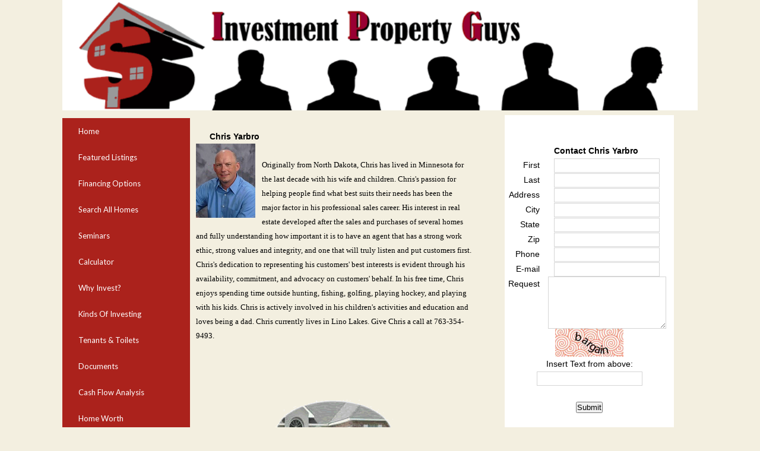

--- FILE ---
content_type: text/html
request_url: https://www.investmentpropertyguys.com/agent.asp?id=44
body_size: 3858
content:


<!DOCTYPE html>
<html lang="en">
<head>
<title>Chris Yarbro  - Investment Property Guys</title>
<meta charset="utf-8">
<meta name="viewport" content="width=device-width; initial-scale=1.0">
<link rel="stylesheet" href="https://www.investmentpropertyguys.com/css/style.css" type="text/css" media="screen">
    <script src="https://www.investmentpropertyguys.com/js/jquery-1.7.1.min.js"></script>

   <script>
        $(document).ready(function(){
    var toggleButton = $("#menu_box");
         var list = $("#list");
        var showLable = $("#showLable");
       
     if ($(window).width() < 768) {
         showLable.show();
         list.hide();
       }
       else showLable.hide();
     
    $( window ).resize(function() {

       if ($(window).width() < 768) {
         showLable.show();
         
       }
       else {showLable.hide();list.show();}
    });



         toggleButton.on('touchstart click', function(e){
    e.stopPropagation(); e.preventDefault();
      
           
               console.log("click");   
               list.slideToggle(0);
             return false;
        
          });
        });
</script>
   <script src="https://www.investmentpropertyguys.com/js/script.js"></script>
    <link href="https://www.investmentpropertyguys.com/css/stylem.css" rel="stylesheet" type="text/css" />

    <link href="https://www.investmentpropertyguys.com/css/font-awesome.css" rel="stylesheet" type="text/css" />
    <link href="https://www.investmentpropertyguys.com/css/theme-07.css" rel="stylesheet" type="text/css" />
    <link href="https://www.investmentpropertyguys.com/css/custom.css" rel="stylesheet" type="text/css" />
    <link href="https://www.investmentpropertyguys.com/css/responsive.css" rel="stylesheet" type="text/css" />

<!--[if lt IE 9]>
	<script src="https://www.investmentpropertyguys.com/js/asp5.js"></script>
	<link rel="stylesheet" href="https://www.investmentpropertyguys.com/css/ie.css"> 
<![endif]-->

<style type="text/css">
#diverx {
    text-align:center;
    background:#fff;
}
</style>
</head>
<body>
<div class="bg-top">
	<header>
		<div class=" container_24">
			<div class="grid_24" style="margin-bottom: 8px;">
      			<div class="wrapper"> 
      				<img src="https://www.investmentpropertyguys.com/Images/bannerTOP.gif" width="100%" >
      				
      			</div>
    		</div>
    		
  		</div>
	</header>	
	<div class=" container_24">
			 <div class="grid_5 lcol" style="margin-top: 5px;">

                 <p id="showLable"><span>Show Menu</span></p>
                    
                <div id="jnix-menu">

                    <nav id="nav-wrap">
                        <div id="vt_menu">
                             <div id="menu_box">
                            <input type="checkbox" id="show-menu" role="button"></div>
                            <ul id="list" style="background-color: #AB221C !important;" class="navigation">
                                <li><a href="https://www.investmentpropertyguys.com/"><i class="fa "></i>Home</a></li>
                                <li><a href="https://www.mnrealestateteam.com/twin-cities-homes" target="_blank"><i class="fa "></i>Featured Listings</a></li>
                                <li><a href="https://www.investmentpropertyguys.com/financing.asp"><i class="fa "></i>Financing Options</a></li>
                                <li><a href="http://www.mnrealestatelisting.com/"><i class="fa "></i>Search All Homes</a></li>
                                <li><a href="https://www.investmentpropertyguys.com/seminar.asp"><i class="fa "></i>Seminars</a></li>
                                <li><a href="https://www.investmentpropertyguys.com/calculator.asp"><i class="fa "></i>Calculator</a></li>
                                <li><a href="https://www.investmentpropertyguys.com/whyinvest.asp"><i class="fa "></i>Why Invest?</a></li>
                                <li><a href="https://www.investmentpropertyguys.com/investkinds.asp"><i class="fa "></i>Kinds Of Investing</a></li>
                                <li><a href="https://www.investmentpropertyguys.com/toilets.asp"><i class="fa "></i>Tenants & Toilets</a></li>
                                <li><a href="https://www.investmentpropertyguys.com/Docs.asp"><i class="fa "></i>Documents</a></li>
                                <li><a href="https://www.investmentpropertyguys.com/cashflow.asp"><i class="fa "></i>Cash Flow Analysis</a></li>
                                <li><a href="https://www.investmentpropertyguys.com/homeworth.asp"><i class="fa "></i>Home Worth</a></li>
                                <li><a href="https://www.investmentpropertyguys.com/endresults.asp"><i class="fa "></i>End Results</a></li>
                                <li><a href="https://www.investmentpropertyguys.com/comments/otherssay.asp"><i class="fa "></i>Testimonials</a></li>
                                <li><a href="https://www.investmentpropertyguys.com/contactus.asp"><i class="fa "></i>Contact</a></li>
                                <li><a href="https://www.investmentpropertyguys.com/hotproperties.asp"><i class="fa "></i>Hot Properties</a></li>
                                <li><a href="https://www.investmentpropertyguys.com/GuaranteedSale.asp"><i class="fa "></i>Guaranteed Sale</a></li>
                                <li><a href="https://www.investmentpropertyguys.com/meetTeam.asp"><i class="fa "></i>Meet The Team</a></li>
                                <li><a href="https://www.investmentpropertyguys.com/HUD.asp"><i class="fa "></i>Hud/Foreclosures</a></li>
                                <li><a href="https://www.investmentpropertyguys.com/InvestmentArticle.asp"><i class="fa "></i>Investing Articles</a></li>
                            </ul>

                        </div>
                    </nav>
                </div>
           
		</div>
	


		<div class="grid_11">
  	<br>
<b> Chris Yarbro  </b>                
<br>
<p >
	<img src="https://www.investmentpropertyguys.com/AgentImages/Chris Yarbro.jpg" align="left" style="margin-right: 8pt">
								  <p class="MsoNormal"><span style="font-size: 10pt; font-family: Tahoma;">Originally
from North Dakota, Chris has lived in Minnesota for the last decade with his
wife and children. Chris's passion for helping people find what best suits
their needs has been the major factor in his professional sales career. His
interest in real estate developed after the sales and purchases of several
homes and fully understanding how important it is to have an agent that has a
strong work ethic, strong values and integrity, and one that will truly listen
and put customers first. Chris's dedication to representing his customers' best
interests is evident through his availability, commitment, and advocacy on
customers' behalf. In his free time, Chris enjoys spending time outside
hunting, fishing, golfing, playing hockey, and playing with his kids. Chris is
actively involved in his children's activities and education and loves being a
dad. Chris currently lives in Lino Lakes. Give Chris a call at 763-354-9493.<o:p></o:p></span></p>

							   
	</p>
				<br><br>                      
 

 
                          <p align="center">
							<img src="https://www.investmentpropertyguys.com/TeamBios/images/ovalexecutivehome.gif">
    </p>                    
		</div>
		<div class="grid_1">
		&nbsp; 
		</div>
        <div class="grid_7" id="diverx">
        <br><br>
              	<fieldset>
              	<table width="100%">
              	<tr><td colspan="2">
<legend><b>Contact Chris Yarbro</b></legend></td></tr>

<form method="POST" action="https://www.investmentpropertyguys.com/agentsave.asp?ID=44" name="frm">
<INPUT type="hidden" name="ECard" value="trans.gif" />
<INPUT type="hidden" name="sendTo" value="Chris@MnRealEstateTeam.com" />
<tr><td align="right"><label for="first">First</label></td><td> <input type="text" name="first" id="first"  /><br>
</td></tr><tr><td align="right"><label for="last">Last</label> </td><td><input type="text" name="last" id="last"  /><br>
</td></tr><tr><td align="right"><label for="address">Address</label> </td><td><input type="text" name="address" id="address"  /><br>
</td></tr><tr><td align="right"><label for="city">City</label> </td><td><input type="text" name="city" id="city"  /><br>
</td></tr><tr><td align="right"><label for="state">State</label> </td><td><input type="text" name="state" id="state"  /><br>
</td></tr><tr><td align="right"><label for="zip">Zip</label> </td><td><input type="text" name="zip" id="zip"  /><br>
</td></tr><tr><td align="right"><label for="phone">Phone</label> </td><td><input type="text" name="phone" id="phone"  /><br>
</td></tr><tr><td align="right"><label for="email">E-mail</label> </td><td><input type="text" id="email" name="email"  /><br>
</td></tr><tr><td align="right">Request</td><td>
	<textarea name="request" id="request" cols="22" rows="5" /></textarea><br />
</td></tr><tr><td colspan="2"><p align="center">
<input type="hidden" name="xPageURL" value="agent.asp?id=44">
<input type="hidden" name="xid" value=9 >
                                <img src=../Verify/Untitled-9.jpg><br>
                                <font size="2">Insert Text from above:</font><br>
                                <input name="Verify" type="text">
<p class="aligncenter"><input type="submit" value="Submit" class="submit" />

</form> 
</td></tr></table>
</fieldset>
<p align="center">
"We will use the information you provide, to respond to your questions or comments. 
This information will never be shared with third parties or affiliated companies"

   
	</div>
			</div>      
			




  
                        
</div>  



  <!-- footer -->
<aside class="bg29">
  <footer>
    <div class=" container_24">
    <div class="wrapper">

        <div class="grid_4"  >
  			<p class="aligncenter">
  			<img   src="https://www.investmentpropertyguys.com/images/remax.jpg" >
		</div>
		 <div class="grid_20" >
	<p class="aligncenter" > 
	
	<a href="https://www.investmentpropertyguys.com/index.asp" >Home</a> &nbsp; | &nbsp;<a href="https://www.investmentpropertyguys.com/financing.asp" >Financing Options</a>&nbsp;	| &nbsp;  
	<a href="https://www.investmentpropertyguys.com/mls.asp" >Search All Homes</a>&nbsp; | &nbsp; <a href="https://www.investmentpropertyguys.com/seminar.asp" >Seminar</a> &nbsp; 
	 
	<a href="https://www.investmentpropertyguys.com/calculator.asp" >Calculator</a>&nbsp; <br>
	<a href="https://www.investmentpropertyguys.com/whyinvest.asp" >Why Invest</a>&nbsp; | &nbsp; <a href="https://www.investmentpropertyguys.com/investkinds.asp" >Kinds of Investing</a>&nbsp; | &nbsp; 
	<a href="https://www.investmentpropertyguys.com/toilets.asp" >Tenants & Toilets</a>&nbsp;	| &nbsp; <a href="https://www.investmentpropertyguys.com/Docs.asp" >Documents</a>&nbsp; 
	| &nbsp;<a href="https://www.investmentpropertyguys.com/cashflow.asp" >Cash Flow Analysis</a><br>
	 
	<a href="https://www.investmentpropertyguys.com/homeworth.asp" >Home Worth</a>&nbsp; | &nbsp; &nbsp;<a href="https://www.investmentpropertyguys.com/endresults.asp" >End Results</a>&nbsp; 
	|&nbsp; <a href="https://www.investmentpropertyguys.com/comments/otherssay.asp" >	Testimonials</a> &nbsp; | &nbsp; &nbsp;<a href="https://www.investmentpropertyguys.com/contactus.asp" >Contact Us</a> &nbsp; 
	| &nbsp;<a href="https://www.investmentpropertyguys.com/meetTeam.asp" >Our Team</a> &nbsp; &nbsp; | <a href="https://www.investmentpropertyguys.com/sitemap.asp">Site Map</a>&nbsp; &nbsp;&nbsp; <br>
	<br>
	</font>Ryan O'Neill&nbsp; All rights reserved.&nbsp; &#8226;&nbsp; Copyright &copy; 2025&nbsp;
	<a href="https://www.neteagles.com" target="_blank">Net Eagles Web Design</a>&nbsp;&nbsp; 
	 <br><br>
	Minnesota Investment Property Guys - Providing services in: 
	<br>Minnesota Investment Property&nbsp; | Residential Property Investment&nbsp;Home<br>
	Buy Investment Property&nbsp; |&nbsp;Residential Investment Property&nbsp; |&nbsp;
Investment Property&nbsp; <br>
Property Investment&nbsp; |&nbsp;
Property Investment&nbsp; |&nbsp; 
	<a href="https://www.investmentpropertyguys.com/financing.asp">
	Finance Investment In Rental Property</a>&nbsp;  <br>
	<a href="https://www.investmentpropertyguys.com/financing.asp">
	Investment Property Financing</a>&nbsp; |&nbsp;
	<a href="https://www.investmentpropertyguys.com/financing.asp">
	Investment Property Loan</a>&nbsp; |&nbsp;&nbsp;
Buying Investment Property</p>

        
  


	</div>
</div>

  </footer>
</aside>
</body>
</html>


--- FILE ---
content_type: text/css
request_url: https://www.investmentpropertyguys.com/css/style.css
body_size: 4609
content:
@import"https://www.investmentpropertyguys.com/css/reset.css";@import"../css/skeleton.css";@import"../css/superfish.css";@import"../css/forms.css";@import"../css/prettyPhoto.css";
@import url(https://fonts.googleapis.com/css?family=Merienda+One);
@import url(https://fonts.googleapis.com/css?family=Oswald);
body{background:#F3EFE0;font:14px/24px Arial, Helvetica, sans-serif;color:#000;position:relative;min-width:320px;-webkit-text-size-adjust: none;}
html,body{height:100%;}
p{padding-bottom:24px}
a{color:#3470B1;outline:none;cursor:pointer;text-decoration:none;}
a:hover{text-decoration: underline}
/*  Header styles */
h1,h2,h3,h4,h5,h6{line-height:1.2em;color:#212121; font-weight:normal;}
h1{font-size:20px; color:#AB221C;}
h2{font-size:30px; color:#242424; line-height:43px; padding-bottom:15px;font-family: Arial, Helvetica, sans-serif;}
h3{font-size:24px; line-height:30px;color:#242424; font-family:Arial, Helvetica, sans-serif; padding-bottom:33px;} 
h4{font-size:20px;}  
h5{font-size:18px;}
h6{font-size:14px;font-weight:bold;}
/* Global Structure---------------------------------------- */
img{ max-width:100%; height:auto; }
.bg-top{ width:100%; background:#F3EFE0 }
/*----- txt,links,lines,titles -----*/
.clear{clear:both;line-height:0;font-size:0;overflow:hidden;height:0;width:100%;}
.wrapper{width:100%;overflow:hidden;position:relative;}
.lcol {background:#AB221C; color:#ffffff;}
.lmar {margin-left:8px; }
.extra-wrap{overflow:hidden;display:block;}
.fleft{float:left}
.fcenter{float:center}
.fright{float:right}
.alignright{text-align:right}
.aligncenter{text-align:center}
.alignmiddle *{vertical-align: middle;}
.color1{color:#A0A5A9;}
.color2{color:#1d1d1d;}
.text1{font:14px/24px Arial, Helvetica, sans-serif;}
/*********************************header*************************************/
header h1{ float:left; padding:26px 0 0 0; font:12px/24px Arial, Helvetica, sans-serif;}
	header h1 a{ display:inline-block; width:162px; height:76px;}
	header h1 span.logo-slogan{ color:#999; display:inline-block; background:url(../images/slogan-border.gif) 14px 51% no-repeat; padding:32px 0 32px 29px;}
.header-links{ padding:13px 0 0 0; text-align:right;}
	.header-links a{ font:12px/15px Arial, Helvetica, sans-serif; color:#999; text-decoration:underline; display:inline-block;}
	.header-links a:first-child{ background: url(../images/header-links-bg.jpg) 100% 2px no-repeat; padding-right:8px; margin-right:3px;}
	.header-links a:hover{ text-decoration:none;color:#A0A5A9;}
/* slider */
.slider{ width:100%;position:relative; z-index:1; margin:0 auto; height:451px;}
.flexslider {width: 100%; margin: 0;}
.flexslider .slides > li  {display: none;} /* Hide the slides before the JS is loaded. Avoids image jumping */
.flexslider .slides img {max-width: 100%; display: block;}
.flex-pauseplay span {text-transform: capitalize;}
/* Clearfix for the .slides element */
.slides:after {content: "."; display: block; clear: both; visibility: hidden; line-height: 0; height: 0;} 
html[xmlns] .slides {display: block;} 
* html .slides {height: 1%;}
/* flex-control-nav */
.flex-control-nav{ position:relative; overflow:hidden; width:519px; position:absolute; right:0; bottom:0; left:0; z-index:999; list-style:none; background: url(../images/slider-bg-pagination.jpg) 0 0 repeat-x #fafafa; border:1px solid #cccece; border-top:1px solid #dfdfdf; padding:8px 0 10px 431px; border-radius:6px; box-shadow:0 1px 1px rgba(0,0,0,.1);}
	.flex-control-nav li{ float:left; margin-right:4px;}
	.flex-control-nav li a{ display:block; background: url(../images/pagination.png) -31px 0 no-repeat; width:27px; height:27px; text-indent:-5000px; margin-top:3px;}
	.flex-control-nav li a:hover,.flex-control-nav li a.active{ background-position:0 0;}
/* caption */
.caption{ position:absolute; right:0;top:64px; width:272px;background: url(../images/bg-banner.jpg) 100% 0 no-repeat;}
.slider-text1{ color:#242424; font:85px/102px 'Oswald', sans-serif; letter-spacing:-4px;}
.slider-text2{ font:30px/36px 'Merienda One', cursive; color:#cdcdcd; letter-spacing:-2px; padding:9px 30px 37px 0;}
	.slider-text2 span{ display:block; margin-top:-6px;}
.slider-btn{ display:inline-block; background:#1c1c1c; padding:14px 22px 16px; font:15px/18px 'Oswald', sans-serif; color:#fff; text-transform:uppercase; margin-left:2px; border-radius:5px;
-webkit-transition:all 0.5s ease;-moz-transition:all 0.5s ease;-o-transition:all 0.5s ease;transition:all 0.5s ease;}
	.slider-btn:hover{ text-decoration:none; background:#A0A5A9;}
/********************** Content ************************/
section.padcontent{ padding:37px 0 52px;}
section.padcontent2{ padding:44px 0 53px;}
aside.bg2{ width:100%; background: #990000; padding:5px 0 10px 0;}
aside.bg29{ width:100%;color:#ffffff; background: #990000; }
aside.padcontent2{padding:50px 0 48px 0;}
aside.padcontent4{padding:49px 0 41px 0;}
aside.padcontent3{padding:47px 0 56px 0;}
.news{ position:relative; overflow:hidden;}
	.news img{ float:left; margin:7px 14px 0 0;}
	.news p{ padding-bottom:21px}
.list1 li{font:14px/24px Arial, Helvetica, sans-serif; background:url(../images/marker.png) 0 1px no-repeat; padding:0 0 14px 39px;}
	.list1 li a{color:#1d1d1d;}
	.list1 li a:hover{color:#A0A5A9; text-decoration:none;}
.dropcap{ float:left; background:url(../images/dropcap.png) 0 0 no-repeat; width:51px; height:65px; margin:5px 20px 0 0; padding-top:2px; font:bold 36px/46px Arial, Helvetica, sans-serif; color:#fff; text-align:center;}
.quote{ background: url(../images/quotes-1-tail.jpg) 0 0 repeat-x #dcdddd; padding:10px; border-radius:10px; margin:0 0 13px 0; position:relative; border:1px solid #dcdddd;}
	.quote span{ display:block; background:url(../images/quotes-1-marker.jpg) 0 0 no-repeat; width:35px; height:21px; position:absolute; bottom:-22px; left:63px;}
	.quote blockquote{ background:url(../images/quotes-1-bg.png) 8px 1px no-repeat; padding:5px 0 7px 23px;}
.quote-link{ text-align:right; padding-bottom:25px;}
.list2{ position:relative; overflow:hidden;}
	.list2 li{ padding:15px; float:left; background:#dcdcdc; width:256px; margin:0 21px 21px 0; }
	.list2 li.last{ margin-right:0;}
	.list2 li img{ margin:0 0 10px 0; max-width:100%; height:auto;}
	.list2 li p{font:12px/20px Arial, Helvetica, sans-serif; padding:2px 0;}
.list3{ position:relative; overflow:hidden; padding:7px 0 0 0;}
	.list3 li{ float:left; width:253px; background:#e3e3e3; padding:20px 20px 12px 20px; margin:0 35px 25px 0;}
	.list3 li.last{ margin-right:0;}
	.list3 li .link{margin-top:10px; display:inline-block;}
.list4{ position:relative; overflow:hidden; padding:6px 0 0 0;}
	.list4 li{ float:left; width:183px; margin:0 40px 25px 0; font:14px/24px Arial, Helvetica, sans-serif;}
	.list4 li img{ border:1px solid #e9e6e5;}
	.list4 li.last{ margin-right:0;}
	.list4 li span{display:inline-block; margin:12px 0 0 0;}
	.list4 li p{ padding-bottom:0px;}
.list5{ padding:9px 10px 0 0;}
.list5 li{ font:18px/22px 'Oswald', sans-serif; margin-bottom:1px;}
	.list5 li a{color:#1d1d1d; display:block; background:#dcdcdc; padding:8px 0 9px 34px;
	-webkit-transition:all 0.5s ease;-moz-transition:all 0.5s ease;-o-transition:all 0.5s ease;transition:all 0.5s ease;}
	.list5 li a:hover{ text-decoration:none; color:#fff; background:#A0A5A9;}
.list6{ position:relative; overflow:hidden; padding:7px 0 0 0;font-size:11px;}
	.list6 li{ float:left; width:110px; background:#e3e3e3; padding:10px 8px 10px 8px; margin:0 10px 10px 0;}
	.list6 li.last{ margin-right:0;}
	.list6 li .link{margin-top:10px; display:inline-block;}
.lineBot{ border-bottom:1px solid #cfdbdd;}
.box2{ position:relative; background:#f7f8f8; border:1px solid #e3e4e4; overflow:hidden; padding:10px 19px 17px; font:13px/18px Arial, Helvetica, sans-serif; margin-bottom:5px;}
	.box2 img{ float:left; margin:12px 11px 0 0;}
	.box2 .extra-wrap{ padding-top:4px;}
	.box2 a:hover{ text-decoration:none; color:#A0A5A9; font-weight:bold;}
.text2{ font:18px/24px Arial, Helvetica, sans-serif; color:#444; min-width:29px; margin-top:-2px;}
.faq{ padding:1px 0 0 0 ;}
.faq p{  padding:0 0 5px;}
	.faq p a{ text-decoration:none;}
	.faq p a:hover{ text-decoration:underline; color:#000;}
.faq2 p{ padding-bottom:19px;}
.map{ padding:4px 0 0 0;}
.map iframe{ width:299px; height:300px;}
.contacts{ font-style:normal;}
	.contacts p{ font:14px/24px Arial, Helvetica, sans-serif; color:#1d1d1d; padding:20px 0 0 0;}
	.contacts span{ display:inline-block; width:70px;}
	.contacts a{color:#1d1d1d;}
/*  Buttons */
.button{display:inline-block; background:#A0A5A9; color:#fff; font:12px/15px 'Oswald', sans-serif; text-transform:uppercase; padding:12px 22px 11px; border-radius:5px;
-webkit-transition:all 0.5s ease;-moz-transition:all 0.5s ease;-o-transition:all 0.5s ease;transition:all 0.5s ease;}
	.button:hover{ text-decoration:none; background:#1c1c1c;}
.link{ font:14px/24px Arial, Helvetica, sans-serif; color:#1d1d1d;}
.link2{ font:14px/24px Arial, Helvetica, sans-serif; color:#1d1d1d; text-decoration:underline;}
	.link2:hover{ text-decoration:none;color:#A0A5A9;}
/* light box */
.lightbox-image{ position:relative; display:block;}
.lightbox-image span{ display:block; top:0; left:0; bottom:0; right:0; width:100%; height:100%; position:absolute; background:url(../images/magnifying-glass.png) center center no-repeat #fff;}
.lightbox-image img{ position:relative; z-index:3;}
#logo { height: 125px; width: 100px; overflow: hidden; }
#menu_box { cursor:pointer; } 
/******************** Footer ******************/
footer{ padding:22px 0;font:14px/24px Arial, Helvetica, sans-serif; color:#ffffff;}
footer a{color:#DFDFFF; text-decoration:underline;}
footer a:hover{color:#FFFFCC;}
.privacy{ float:left;}
	.privacy span{ display:inline-block; padding:8px 0 0 8px;}
.social{ float:right; position:relative; overflow:hidden; padding:2px 65px 0 0;}
	.social li{ float:left; margin-left:4px;}
	.social li:first-child{ font:14px/25px 'Merienda One', cursive; color:#242424; letter-spacing:-1px; padding:5px 7px 0 0;}
	.social li a:hover img{ opacity:.6;filter: alpha(opacity = 60);}
/* padding */
.padtop3{ padding-top:16px;}
.padtop{ padding-top:22px;}
.padtop2{ padding-top:24px;}
.padtop4{ padding-top:34px;}
.padbot4{ padding-bottom:17px;}
.padbot6{ padding-bottom:22px;}
.padbot2{ padding-bottom:26px;}
.padbot{ padding-bottom:28px;}
.padbot5{ padding-bottom:32px;}
.padbot3{ padding-bottom:48px;}
.imgindent{ float:left; margin:4px 18px  0 0;}
.pad1{ padding:0 70px 32px 0;}
.grid_new{text-align:center; margin:0px;}
.grid_new .wrapper img{margin:65px 5px 0 0px;}
/*==========================================*/
@media only screen and (min-width: 768px) and (max-width: 995px) {
	.slider{ height:auto; padding-bottom:50px;}
	.flex-control-nav{width:411px; padding:8px 0 10px 345px;}
	.caption{ position:absolute; right:0;top:24px; width:272px;}
	.img1{ width:230px;}
	.news img{ width:80px;}
	.list1 li{padding:0 0 14px 29px;}
	.list2 li{ width:135px;margin:0 10px 10px 0;padding:10px;}
	.list3 li{ float:left; width:211px; background:#e3e3e3; padding:15px; margin:0 15px 15px 0;}
	.list4 li{ float:left; width:155px; margin:0 12px 20px 0;}
	.map iframe{ width:246px; height:250px;}
	.social{ padding-right:0;}
}
@media only screen and (max-width: 767px) {
	header h1,header .fright{ float:none !important;}
	.header-links{ padding:0 0 0 0;}
	.caption{ position:absolute; right:0;top:45%; width:130px;}
	.slider-text1,.slider-text2{ display:none;}
	.slider{ height:auto; padding-bottom:40px;}
	.flex-control-nav{width:183px; padding:5px 0 8px 115px;}
	header h1 span.logo-slogan{ background:none; padding:0;}
	.header-links{ padding:13px 0 0 0; text-align:right;}
	.padRT{ padding-top:40px;}
	.social{ float:none; padding:0 0 15px 90px;}
	.social li:first-child{ display:none;}
	.privacy{ float:none;text-align:center;}
	.imgindent{ float:none; margin:4px 0 10px 0;}
	.list4 li{ float:left; width:140px; margin:0 10px 20px 0;}
	.list4 li.last{ margin-right:10px;}
	.slider-btn{padding:8px 12px;}
	.grid_new .wrapper img{margin:0px;}
	.boxed #wrap_all { overflow: hidden; /*needed for mobile menu scrolling */ }

}


@media only screen and (max-width: 480px){
	.news .extra-wrap{ padding-top:13px;}
	.news{ padding-bottom:10px;}
	.img1{ width:300px;}
	.list2 li{ width:120px;margin:0 10px 10px 0;padding:10px;}
	.list2 li.last{ margin-right:10px;}
	.list3 li{ float:left; width:280px; background:#e3e3e3; padding:23px; margin:0 0 20px 0;}
	.map iframe{ width:300px; height:250px;}
	header h1{ padding-left:10px;}
}
@media only screen and (min-width: 480px) and (max-width: 767px) {
	header h1 span.logo-slogan{ background:url(../images/slogan-border.gif) 14px 51% no-repeat; padding:32px 0 32px 29px;}
	.header-links{ padding:13px 0 0 0; text-align:right;}
	.flex-control-nav{width:241px; padding:5px 0 8px 175px;}
	.img1{ width:420px;}
	.news{ padding-bottom:20px;}
	.news .extra-wrap{ padding-top:25px;}
	.list2 li{ width:110px;margin:0 10px 10px 0;padding:10px;}
	.list2 li.last{ margin-right:0;}
	.list3 li{ float:left; width:180px; background:#e3e3e3; padding:10px; margin:0 10px 10px 0;}
	.list3 li.last{ margin-right:10px;}
	.list4 li{ float:left; width:130px; margin:0 10px 20px 0;}
	.list4 li.last{ margin-right:0;}
	.map iframe{ width:420px; height:250px;}
	.social{ float:none; padding:0 0 15px 160px;}
	.caption{ position:absolute; right:0;top:56%; width:140px;}
}
@media only screen and (min-width: 1080px) {
	.container_24 {
		width: 1080px;
	}
	.container_24 .grid_1 {
		width: 35px;
	}
	.container_24 .grid_2 {
		width: 80px;
	}
	.container_24 .grid_3 {
		width: 125px;
	}
	.container_24 .grid_4 {
		width: 170px;
	}
	.container_24 .grid_5 {
		width: 215px;
	}
	.container_24 .grid_6 {
		width: 240px;
	}
	.container_24 .grid_7 {
		width: 285px;
	}
	.container_24 .grid_8 {
		width: 330px;
	}
	.container_24 .grid_9 {
		width: 375px;
	}
	.container_24 .grid_10 {
		width: 420px;
	}
	.container_24 .grid_11 {
		width: 465px;
	}
	.container_24 .grid_12 {
		width: 510px;
	}
	.container_24 .grid_13 {
		width: 555px;
	}
	.container_24 .grid_14 {
		width: 600px;
	}
	.container_24 .grid_15 {
		width: 645px;
	}
	.container_24 .grid_16 {
		width: 690px;
	}
	.container_24 .grid_17 {
		width: 735px;
	}
	.container_24 .grid_18 {
		width: 780px;
	}
	.container_24 .grid_19 {
		width: 825px;
	}
	.container_24 .grid_20 {
		width: 875px;
	}
	.container_24 .grid_21 {
		width: 920px;
	}
	.container_24 .grid_22 {
		width: 965px;
	}
	.container_24 .grid_23 {
		width: 1010px;
	}
	.container_24 .grid_24 {
		width: 1070px;
	}
}
/* Project specifics =========================================================== */
/* Pour some CSS below ========================================================= */

--- FILE ---
content_type: text/css
request_url: https://www.investmentpropertyguys.com/css/stylem.css
body_size: 2938
content:
@import url(https://fonts.googleapis.com/css?family=Lato);

* {
    padding: 0;
    margin: 0;
}




 

/* Smartphones (portrait and landscape) ----------- */
@media only screen 
and (min-device-width : 320px) 
and (max-device-width : 480px) {
  /* Styles */
   #vt_menu {
        /* width: 97.5%; */
         width: 190px !important;
    position: relative !important;
    background: #AB221C !important;
    display:inline;
    margin: 0px 0px;
    }

}

/* Smartphones (landscape) ----------- */
@media only screen 
and (min-width : 321px) {
  /* Styles */
   #vt_menu {
        /* width: 97.5%; */
         width: 190px !important;
    position: relative !important;
    background: #AB221C !important;
    display:inline;
    margin: 0px 0px;
    }
}

/* Smartphones (portrait) ----------- */
@media only screen 
and (max-width : 320px) {
  /* Styles */
   #vt_menu {
        /* width: 97.5%; */
         width: 190px !important;
    position: relative !important;
    background: #AB221C !important;
    display:inline;
    margin: 0px 0px;
    }
}

/* iPads (portrait and landscape) ----------- */
@media only screen 
and (min-device-width : 768px) 
and (max-device-width : 1024px) {
  /* Styles */
   #vt_menu {
        /* width: 97.5%; */
         width: 190px !important;
    position: relative !important;
    background: #AB221C !important;
    display:inline;
    margin: 0px 0px;
    }
}

/* iPads (landscape) ----------- */
@media only screen 
and (min-device-width : 768px) 
and (max-device-width : 1024px) 
and (orientation : landscape) {
  /* Styles */
   #vt_menu {
        /* width: 97.5%; */
         width: 190px !important;
    position: relative !important;
    background: #AB221C !important;
    display:inline;
    margin: 0px 0px;
    }
}

/* iPads (portrait) ----------- */
@media only screen 
and (min-device-width : 768px) 
and (max-device-width : 1024px) 
and (orientation : portrait) {
  /* Styles */
   #vt_menu {
        /* width: 97.5%; */
         width: 190px !important;
    position: relative !important;
    background: #AB221C !important;
    display:inline;
    margin: 0px 0px;
    }
}

/* Desktops and laptops ----------- */
@media only screen 
and (min-width : 1224px) {
  /* Styles */
   #vt_menu {
        /* width: 97.5%; */
         width: 190px !important;
    position: relative !important;
    background: #AB221C !important;
    display:inline;
    margin: 0px 0px;
    }
}

/* Large screens ----------- */
@media only screen 
and (min-width : 1824px) {
  /* Styles */
   #vt_menu {
        /* width: 97.5%; */
         width: 190px !important;
    position: relative !important;
    background: #AB221C !important;
    display:inline;
    margin: 0px 0px;
    }
}

/* iPhone 4 - 5s ----------- */
@media
only screen and (-webkit-min-device-pixel-ratio : 1.5),
only screen and (min-device-pixel-ratio : 1.5) {
  /* Styles */
   #vt_menu {
        /* width: 97.5%; */
         width: 190px !important;
    position: relative !important;
    background: #AB221C !important;
    display:inline;
    margin: 0px 0px;
    }
}




#vt_menu  ul {
    width: 100%;
    margin: 0;
    padding: 0;
}

#vt_menu  ul li {
    
    margin: 0;
    padding: 0;
    display: block;
    position: relative;
    list-style: none;
    width: 100%;
	
}

#vt_menu ul li a {
    
    width: 100%;
    font-weight: normal;
    text-decoration: none;
    display: block;
    line-height: 44px;
    color: #fff;
    font-family: 'Lato', sans-serif;
    font-size: 13px;
	
}

#vt_menu ul li:hover {
    background: #333333;
    background: hsla(0, 0%, 20%, 1);
}

#vt_menu  li a:active {
    color: #AB221C;
}

#vt_menu .contact
{
	top:-396px;
}

#vt_menu  ul li:first-child {
}

#vt_menu   ul li:last-child {
}

#vt_menu i {
    margin-left: 20px;
    font-size: 17px;
    margin-right: 7px;
}

#vt_menu  span.main_links_span {
    position: absolute;
    top: 0;
    right: 25px;
    font-size: 16px;
}

#vt_menu ul li ul {
    z-index: 1;
    opacity: 0;
    visibility: hidden;
    position: absolute;
    top: 0;
    left: 100%;
    display: block;
    border-radius: none;
    top: -1px;
	-webkit-transform: translate3d(0, 50px, 0);
	-moz-transform: translate3d(0, 50px, 0);
	-o-transform: translate3d(0, 50px, 0);
	-ms-transform: translate3d(0, 50px, 0);
	transform: translate3d(0, 50px, 0);
	-webkit-transition: opacity .2s ease-in, visibility 0s linear .2s, -webkit-transform .2s linear;
	-moz-transition: opacity .2s ease-in, visibility 0s linear .2s, -moz-transform .2s linear;
	-o-transition: opacity .2s ease-in, visibility 0s linear .2s, -o-transform .2s linear;
	-ms-transition: opacity .2s ease-in, visibility 0s linear .2s, -ms-transform .2s linear;
	transition: opacity .2s ease-in, visibility 0s linear .2s, transform .2s linear;
	-ms-filter: "progid:DXImageTransform.Microsoft.Alpha(Opacity=0)";
	filter: alpha(opacity=0);
	opacity: 0;
}

#vt_menu ul li ul li {
    position: relative;
    display: block;
    float: none;
    background: #fff;
    border-top: solid 1px #e7e7e7;
    border-right: solid 1px #e7e7e7;
    border-left: solid 1px #e7e7e7;
	box-shadow:none;
}

#vt_menu ul ul li:last-child, #vt_menu ul ul li:first-child {
    border-radius: 0;
}

#vt_menu ul ul li:last-child {
    border-bottom: solid 1px #e7e7e7;
}

#vt_menu ul ul  ul li:last-child {
    
}

#vt_menu ul ul  ul ul li:last-child {

    
}

#vt_menu ul ul li a {
    color: #777;
    line-height: 42px;
    padding-left: 30px;
    width: 96%;
}

#vt_menu ul ul li:hover {
    background: #f3f3f3;
}

#vt_menu ul li:hover > ul {
    z-index: 1;
    opacity: 1;
    visibility: visible;
	-webkit-transform: translate3d(0, 0px, 0);
	-moz-transform: translate3d(0, 0px, 0);
	-o-transform: translate3d(0, 0px, 0);
	-ms-transform: translate3d(0, 0px, 0);
	transform: translate3d(0, 0px, 0);
	-webkit-transition-delay: 0s;
	-moz-transition-delay: 0s;
	-o-transition-delay: 0s;
	-ms-transition-delay: 0s;
	transition-delay: 0s;
	-ms-filter: "progid:DXImageTransform.Microsoft.Alpha(Opacity=100)";
	filter: alpha(opacity=100);
	opacity: 1;
}

#vt_menu span.span_level_1, span.span_level_2 {
    position: absolute;
    top: 0;
    right: 10px;
    font-size: 16px;
}

#vt_menu .list-top
{
	width:90%;
	padding:5px 10px;
	color:#fff;
	margin-bottom:10px;
	font-size:15px;
}

#vt_menu .inner-list
{
	margin-left:10px;
}

#vt_menu .other_links i
{
	margin-left:0px !important;
	font-size:13px !important;
}

#vt_menu ol li
{
	box-shadow:none !important;
	padding-left:10px;
	border-bottom:1px solid #ccc;
	width:94%;
	padding-bottom:3px;
	color:#666;
}

.typography_5_col {
    font-family: 'Lato', sans-serif;
    font-size: 13px;
    line-height: 23px;
    color: #333;
    z-index: 1;
    opacity: 0;
    visibility: hidden;
    width: 790px;
    position: absolute;
    top: -1px;
    left: 100%;
    -webkit-box-shadow: 2px 2px 3px #ccc;
    -moz-box-shadow: 2px 2px 3px #ccc;
    box-shadow: 2px 2px 3px #ccc;
    border-top: solid 1px #e7e7e7;
    border-right: solid 1px #e7e7e7;
    border-bottom: solid 1px #e7e7e7;
	-webkit-transform: translate3d(0, 50px, 0);
	-moz-transform: translate3d(0, 50px, 0);
	-o-transform: translate3d(0, 50px, 0);
	-ms-transform: translate3d(0, 50px, 0);
	transform: translate3d(0, 50px, 0);
	-webkit-transition: opacity .2s ease-in, visibility 0s linear .2s, -webkit-transform .2s linear;
	-moz-transition: opacity .2s ease-in, visibility 0s linear .2s, -moz-transform .2s linear;
	-o-transition: opacity .2s ease-in, visibility 0s linear .2s, -o-transform .2s linear;
	-ms-transition: opacity .2s ease-in, visibility 0s linear .2s, -ms-transform .2s linear;
	transition: opacity .2s ease-in, visibility 0s linear .2s, transform .2s linear;
	-ms-filter: "progid:DXImageTransform.Microsoft.Alpha(Opacity=0)";
	filter: alpha(opacity=0);
	opacity: 0;
}

#vt_menu ul li:hover  > .typography_5_col {
    opacity: 1;
    visibility: visible;
	-webkit-transform: translate3d(0, 0px, 0);
	-moz-transform: translate3d(0, 0px, 0);
	-o-transform: translate3d(0, 0px, 0);
	-ms-transform: translate3d(0, 0px, 0);
	transform: translate3d(0, 0px, 0);
	-webkit-transition-delay: 0s;
	-moz-transition-delay: 0s;
	-o-transition-delay: 0s;
	-ms-transition-delay: 0s;
	transition-delay: 0s;
	-ms-filter: "progid:DXImageTransform.Microsoft.Alpha(Opacity=100)";
	filter: alpha(opacity=100);
	opacity: 1;
}

.typography_3_col {
    font-family: 'Lato', sans-serif;
    font-size: 13px;
    line-height: 23px;
    color: #333;
    z-index: 1;
    opacity: 0;
    visibility: hidden;
    width: 490px;
    position: absolute;
    top: -1px;
    left: 100%;
    -webkit-box-shadow: 2px 2px 3px #ccc;
    -moz-box-shadow: 2px 2px 3px #ccc;
    box-shadow: 2px 2px 3px #ccc;
    border-top: solid 1px #e7e7e7;
    border-right: solid 1px #e7e7e7;
    border-bottom: solid 1px #e7e7e7;
	-webkit-transform: translate3d(0, 50px, 0);
	-moz-transform: translate3d(0, 50px, 0);
	-o-transform: translate3d(0, 50px, 0);
	-ms-transform: translate3d(0, 50px, 0);
	transform: translate3d(0, 50px, 0);
	-webkit-transition: opacity .2s ease-in, visibility 0s linear .2s, -webkit-transform .2s linear;
	-moz-transition: opacity .2s ease-in, visibility 0s linear .2s, -moz-transform .2s linear;
	-o-transition: opacity .2s ease-in, visibility 0s linear .2s, -o-transform .2s linear;
	-ms-transition: opacity .2s ease-in, visibility 0s linear .2s, -ms-transform .2s linear;
	transition: opacity .2s ease-in, visibility 0s linear .2s, transform .2s linear;
	-ms-filter: "progid:DXImageTransform.Microsoft.Alpha(Opacity=0)";
	filter: alpha(opacity=0);
	opacity: 0;
}

#vt_menu ul li:hover  > .typography_3_col {
    opacity: 1;
    visibility: visible;
	-webkit-transform: translate3d(0, 0px, 0);
	-moz-transform: translate3d(0, 0px, 0);
	-o-transform: translate3d(0, 0px, 0);
	-ms-transform: translate3d(0, 0px, 0);
	transform: translate3d(0, 0px, 0);
	-webkit-transition-delay: 0s;
	-moz-transition-delay: 0s;
	-o-transition-delay: 0s;
	-ms-transition-delay: 0s;
	transition-delay: 0s;
	-ms-filter: "progid:DXImageTransform.Microsoft.Alpha(Opacity=100)";
	filter: alpha(opacity=100);
	opacity: 1;
}

.typography_2_col {
    font-family: 'Lato', sans-serif;
    font-size: 13px;
    line-height: 23px;
    color: #333;
    z-index: 1;
    opacity: 0;
    visibility: hidden;
    width: 340px;
    position: absolute;
    top: -1px;
    left: 100%;
    -webkit-box-shadow: 2px 2px 5px #ccc;
    -moz-box-shadow: 2px 2px 5px #ccc;
    box-shadow: 2px 2px 5px #ccc;
    border-top: solid 1px #e7e7e7;
    border-right: solid 1px #e7e7e7;
    border-bottom: solid 1px #e7e7e7;
	-webkit-transform: translate3d(0, 50px, 0);
	-moz-transform: translate3d(0, 50px, 0);
	-o-transform: translate3d(0, 50px, 0);
	-ms-transform: translate3d(0, 50px, 0);
	transform: translate3d(0, 50px, 0);
	-webkit-transition: opacity .2s ease-in, visibility 0s linear .2s, -webkit-transform .2s linear;
	-moz-transition: opacity .2s ease-in, visibility 0s linear .2s, -moz-transform .2s linear;
	-o-transition: opacity .2s ease-in, visibility 0s linear .2s, -o-transform .2s linear;
	-ms-transition: opacity .2s ease-in, visibility 0s linear .2s, -ms-transform .2s linear;
	transition: opacity .2s ease-in, visibility 0s linear .2s, transform .2s linear;
	-ms-filter: "progid:DXImageTransform.Microsoft.Alpha(Opacity=0)";
	filter: alpha(opacity=0);
	opacity: 0;
}

#vt_menu ul li:hover  > .typography_2_col {
    opacity: 1;
    visibility: visible;
	-webkit-transform: translate3d(0, 0px, 0);
	-moz-transform: translate3d(0, 0px, 0);
	-o-transform: translate3d(0, 0px, 0);
	-ms-transform: translate3d(0, 0px, 0);
	transform: translate3d(0, 0px, 0);
	-webkit-transition-delay: 0s;
	-moz-transition-delay: 0s;
	-o-transition-delay: 0s;
	-ms-transition-delay: 0s;
	transition-delay: 0s;
	-ms-filter: "progid:DXImageTransform.Microsoft.Alpha(Opacity=100)";
	filter: alpha(opacity=100);
	opacity: 1;
}

.col_2_container {
    width: 300px;
    margin-top: 20px;
    margin-left: 20px;
    margin-bottom: 30px;
}

.col_3_container {
    width: 450px;
    margin-top: 20px;
    margin-left: 20px;
    margin-bottom: 30px;
}

.col_5_container {
    width: 750px;
    margin-top: 20px;
    margin-left: 20px;
    margin-bottom: 30px;
}

#vt_menu  h4 {
    font-size: 18px;
    border-bottom: solid 1px #333;
    margin-bottom: 9px;
    padding-bottom: 10px;
    display: block;
    float: none;
}


.col_1 {
    width: 16.94%;
    float: left;
    padding: 1.52%;
    margin-bottom: 20px;
}

.col_2 {
    width: 36.94%;
    float: left;
    padding: 1.52%;
    margin-bottom: 20px;
}

.col_3 {
    width: 56.899%;
    float: left;
    padding: 1.52%;
    margin-bottom: 20px;
}

.col_4 {
    width: 76.94%;
    float: left;
    padding: 1.52%;
    margin-bottom: 20px;
}

.col_5 {
    width: 96.94%;
    float: left;
    padding: 1.52%;
    margin-bottom: 20px;
}


.col_2_fullwidth {
    width: 46.96%;
    float: left;
    padding: 1.52%;
    margin-bottom: 20px;
}

.col_3_fullwidth {
    width: 30.293%;
    float: left;
    padding: 1.52%;
    margin-bottom: 20px;
}

.col_4_fullwidth {
    width: 21.96%;
    float: left;
    padding: 1.52%;
    margin-bottom: 20px;
}

#vt_menu  .typography_3_col  .col_3_container  .col_3_fullwidth ol li a {
    background: none;
    background-image: none;
    line-height: 22px;
    cursor: pointer;
}

#vt_menu  .typography_3_col  .col_3_container  .col_3_fullwidth ol li {
    background: none;
    background-image: none;
}

#vt_menu  .typography_3_col  .col_3_container  .col_3_fullwidth   h4.other_links_title {
    padding-left: 0;
}

.other_links li
{
	box-shadow:none !important;
}

#vt_menu .name, #vt_menu .email, #vt_menu .message, #vt_menu input , #vt_menu  textarea {
    margin-top: 9px;
}

#vt_menu input {
    width: 100%;
    border: none;
	border:1px solid #ccc;
}

#vt_menu  input.input_name, #vt_menu  input.input_email {
    height: 35px;
    color: #333;
}

#vt_menu  textarea {
    height: 100px;
    width: 100%;
    border: none;
    border:1px solid #ccc;
}

#vt_menu input[type=submit] {
    width: 70px;
    height: 30px;
    margin-top: 19px;
    background: #333;
    color: white;
    margin-bottom: 19px;
}

#vt_menu input[type=submit]:hover {
    background: #151515;
    cursor: pointer;
}

#vt_menu img {
    border: none;
}

#vt_menu .icons a {
    background: none;
    background-image: none;
    padding: 0;
    margin: 0;
    float: left !important;
    display: block;
	width:auto !important;
}

#vt_menu .icons i
{
	margin-left:0px;
	font-size:30px;
	margin-right:10px;
}


#vt_menu .icons a:hover {
    opacity: 0.5;
}

.image {
    background: gray;
    width: 260px;
    height: 140px;
    font-size: 30px;
    line-height: 130px;
    color: #444;
}

b {
    margin-left: 23px;
}

#vt_menu #pull {
    width: 100%;
    font-weight: normal;
    text-decoration: none;
    display: block;
    line-height: 53px;
    color: #eee;
    font-family: 'Lato', sans-serif;
    font-size: 13px;
}

#vt_menu #pull:hover {
    background: #333333;
}

#vt_menu #pull i {
    margin-left: 25px;
}

#vt_menu span.pull_span {
    position: absolute;
    right: 25px;
    top: 0;
}

#vt_menu  div#pull a {
    display: block;
    color: white;
    text-decoration: none;
    width: 100%;
    height: 100%;
}

#vt_menu div#pull a:active {
    color: #888;
}

#nav-trigger {
    display: none;
}

#jnix-menu input[type="checkbox"] {
    display: block;
    height: 48px;
    opacity: 0;
    width: 48px;
}
#jnix-menu input[type="checkbox"] {
    display: none;
}

#jnix-menu .fa-bars 
	{
		display:none !important;
	}
@media only screen and (max-width: 767px) and (min-width: 480px) {
    .grid_5.locl {
        margin-top:2em!important;
    }
}

--- FILE ---
content_type: text/css
request_url: https://www.investmentpropertyguys.com/css/theme-07.css
body_size: 361
content:


#vt_menu
{
	background:#AB221C !important;
}

#vt_menu .list-top
{
	background:#CA2C2D;
}

#vt_menu ul li:hover{
    background: #D53F40;
}

#vt_menu input
{
	
}

#vt_menu .other_links i
{
	color:#CA2C2D;
}

#vt_menu .other_links li:hover
{
	background:#fff !important;
	cursor:pointer;
}

.first {
    background: #CA2C2D;
	color:#fff;
	}
	
#vt_menu h4
{
	color:#CA2C2D;
	border-bottom: 1px solid #CA2C2D !important;
}

#vt_menu ul ul li a
{
	color:#CA2C2D !important;
}

#vt_menu input[type="submit"]
{
	background:#CA2C2D !important;
}

.other_links li a
{
	color:#666666 !important;
	box-shadow:none !important;
}

#vt_menu .icons a 
{
	color:#CA2C2D;
}

@media screen and (max-width: 1023px) {
	
	#jnix-menu
	{
		background:url(../../images/list-white.png) no-repeat #CA2C2D;
		box-shadow: 0 -4px 0 0 rgba(0, 0, 0, 0.2) inset;
	}
	
	#jnix-menu input[type=checkbox]:checked + span  {
		color:#000 !important;
	}
	
	#jnix-menu input[type=checkbox] + span {
		color:#CA2C2D !important;
	}
	

}

--- FILE ---
content_type: text/css
request_url: https://www.investmentpropertyguys.com/css/custom.css
body_size: 4
content:
input[type="text"], input[type=password], textarea {
    width: 30 !important;
}

@media (max-width:479px) {
    input[type="text"], input[type=password], textarea {
        width: 80% !important;
    }
}

--- FILE ---
content_type: text/css
request_url: https://www.investmentpropertyguys.com/css/superfish.css
body_size: 1044
content:
.main-menu{ padding:2px 0 0 0;}
.sf-menu, .sf-menu * {margin:0;padding:0;list-style:none;}
.sf-menu li {position:relative; float:left; font:12px/14px 'Oswald', sans-serif; text-transform:uppercase;width:119px; border-left:1px solid #3a3a3a;}
.sf-menu li:first-child{ border:none;}
.sf-menu li.last{width:110px;}

	.sf-menu li a {display:block; background:url(../images/nav-tail.jpg) 0 0 repeat-x #0d0d0d; color:#fff; padding:11px 0 13px; text-align:center;}
	.sf-menu li:first-child a{ border-radius:0px 0 0 0px;}
	.sf-menu li.last a{ border-radius:0 0px 0px 0;}
		.sf-menu li.current a,.sf-menu li.sfHover a,.sf-menu li a:hover{ text-decoration:none; background:#A0A5A9;}
.sf-menu ul {
	position:		absolute;
	top:			-999em;
	z-index:		99;
	width:			119px; 
	display:none;
	background:none;
}
.sf-menu li li{width:100%;padding:0; font:13px/15px Arial, Helvetica, sans-serif; border:none; text-transform:none;}
	.sf-menu li li:first-child a{ border-radius:0;}
	.sf-menu li li a,.sf-menu li.sfHover li a,.sf-menu li.current li a{ background:#1e1e1e; color:#fff; padding:9px 0;}
		.sf-menu li li a:hover,.sf-menu li li.sfHover a,.sf-menu li li.current a{ background:#dcdcdc; color:#242424;}
.sf-menu ul ul {
	position:		absolute;
	top:			-999em;
	z-index:		99;
	width:			119px; 
	display:none;
	background:none;
}
	.sf-menu li li li{}
	.sf-menu li li li a,.sf-menu li li.sfHover li a,.sf-menu li li.current li a{ background:#1e1e1e; color:#fff;}
		.sf-menu li li li a:hover,.sf-menu li li li.current a{background:#dcdcdc; color:#242424;}
.sf-menu li:hover ul,
.sf-menu li.sfHover ul {
	left:			0;
	top:			38px; /* match top ul list item height */
}
ul.sf-menu li:hover li ul,
ul.sf-menu li.sfHover li ul {
	top:			-999em;
}
ul.sf-menu li li:hover ul,
ul.sf-menu li li.sfHover ul {
	left:			119px; /* match ul width */
	top:			0;
}
ul.sf-menu li li:hover li ul,
ul.sf-menu li li.sfHover li ul {
	top:			-999em;
}
ul.sf-menu li li li:hover ul,
ul.sf-menu li li li.sfHover ul {
	left:			10em; /* match ul width */
	top:			00px;
}
.sf-menu li a span.arrow{ background: url(../images/menu-arrow.png) 0 0 no-repeat; display:none; width:14px; height:8px; position:relative; margin:5px 0 0 10px;}
@media only screen and (min-width: 768px) and (max-width: 995px) {
	.sf-menu li {width:107px;}
	.sf-menu li.last{width:110px;}
	.sf-menu li {font:11px/13px 'Oswald', sans-serif; text-transform:uppercase; }
	.sf-menu li a span.arrow{display:inline-block; }
}
@media only screen and (max-width: 767px) {
	.main-menu{}
	.sf-menu{ float:none;}
	.sf-menu li{padding:0;float: none; min-width:100%; width:100%; margin-bottom:3px; border:none;}
	.sf-menu li a{ display:block; position:relative; padding:13px 0; border-radius:10px !important;}
	.sf-menu ul,.sf-menu ul ul{ min-width:100%; padding:0;position: relative; left: 0 !important; top:0px !important; box-shadow:none !important; border-radius:0; border:none;}
	.sf-menu li li,.sf-menu li li li{ margin-bottom:0;}
	.sf-menu li li a,.sf-menu li li li a{border-radius:0 !important;}
	.sf-menu li a span.arrow{display:inline-block; }
}
@media only screen and (min-width: 480px) and (max-width: 767px) {
.sf-menu li {position:relative; float:left; font:13px/15px 'Oswald', sans-serif; text-transform:uppercase; width:134px; border-left:1px solid #3a3a3a;}
}

--- FILE ---
content_type: text/css
request_url: https://www.investmentpropertyguys.com/css/forms.css
body_size: 746
content:
input[type="text"],input[type=password],textarea{font-family: Arial, Helvetica, sans-serif;color:#000;font-size:14px;vertical-align:middle;font-weight:normal;padding:3px 3px 3px;margin:0;background:#fff;outline:none;border:1px solid #d5d5d5;;}
/* Contact form */
#contact-form{position:relative; padding:3px 0 0 0;}
	#contact-form fieldset{border:none;padding:0}
	#contact-form label {display:block;min-height:46px; position:relative;}
		#contact-form input{ width:30px;}
		#contact-form .message{min-height:220px;}
.buttons{position:relative; overflow:hidden; padding:30px 0 0 0; text-align:right;}
	.buttons span{position:relative; overflow:hidden; margin-left:26px;}
.success, .error, .empty{display:none; text-align:left;}
.error, .empty{position:relative; color:red; font-size:9px; top:0px; left:10px; line-height:13px;}
.success, .success strong{ color:#1ec7eb;}
/* search */
#search{ padding:19px 0 0 0; position:relative; overflow:hidden;}
	#search input{font-family: Arial, Helvetica, sans-serif;color:#999;font-size:1em;vertical-align:middle;font-weight:normal;padding:11px 12px 12px;margin:0;background:#eff0f0;outline:none;border:none;width:217px; border-radius:5px 0 0 5px; min-height:15px\9;}
	#search a{ display:block; float:left; font:12px/15px 'Oswald', sans-serif; text-transform:uppercase; color:#fff; background:#1ec7eb; padding:12px 15px 11px; border-radius:0 5px 5px 0;
	-webkit-transition:all 0.5s ease;-moz-transition:all 0.5s ease;-o-transition:all 0.5s ease;transition:all 0.5s ease;}
	#search a:hover{ text-decoration:none; background:#232323;}
@media only screen and (min-width: 768px) and (max-width: 995px) {
	#contact-form input{ width:25px;}
	#contact-form textarea{ width:475px;}
}
@media only screen and (max-width: 767px) {
	#contact-form input,#contact-form textarea{ width:267px;}
	#search input{width:25px;}
	#contact-form{position:relative; padding:3px 0 50px 0;}
}
@media only screen and (min-width: 480px) and (max-width: 767px) {
	#contact-form input,#contact-form textarea{ width:250px;}
	#search input{width:326px;}
}

--- FILE ---
content_type: application/javascript
request_url: https://www.investmentpropertyguys.com/js/script.js
body_size: 334
content:
$(function(){
// IPad/IPhone
	var viewportmeta = document.querySelector && document.querySelector('meta[name="viewport"]'),
    ua = navigator.userAgent,
 
    gestureStart = function () {
        viewportmeta.content = "width=device-width, minimum-scale=0.25, maximum-scale=1.6";
    },
 
    scaleFix = function () {
      if (viewportmeta && /iPhone|iPad/.test(ua) && !/Opera Mini/.test(ua)) {
        viewportmeta.content = "width=device-width, minimum-scale=1.0, maximum-scale=1.0";
        document.addEventListener("gesturestart", gestureStart, false);
      }
    };
scaleFix();
// Menu Android
	var userag = navigator.userAgent.toLowerCase();
	var isAndroid = userag.indexOf("android") > -1; 
	if(isAndroid) {
		$('.sf-menu').responsiveMenu({autoArrows:true});
	}
});
